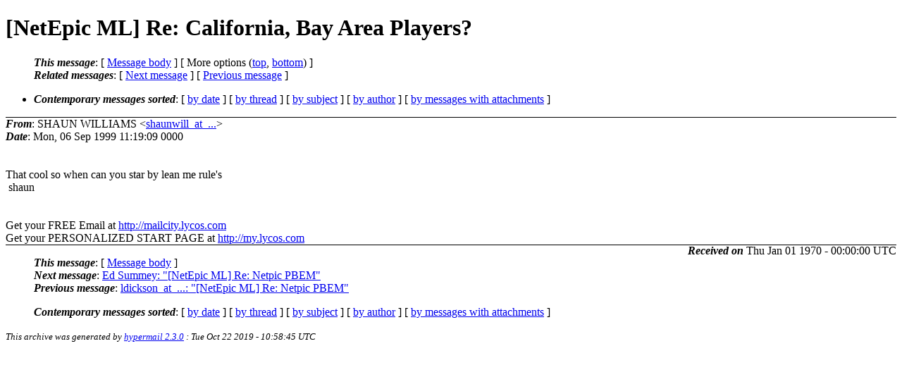

--- FILE ---
content_type: text/html
request_url: https://archive.netepic.org/netepic/0437.html
body_size: 1852
content:
<?xml version="1.0" encoding="us-ascii"?>
<!DOCTYPE html PUBLIC "-//W3C//DTD XHTML 1.0 Strict//EN"
    "http://www.w3.org/TR/xhtml1/DTD/xhtml1-strict.dtd">
<html xmlns="http://www.w3.org/1999/xhtml" lang="en">
<head>
<meta http-equiv="Content-Type" content="text/html; charset=us-ascii" />
<meta name="generator" content="hypermail 2.3.0, see http://www.hypermail-project.org/" />
<title>[NetEpic ML] Re: California, Bay Area Players? from SHAUN WILLIAMS on 2000-09-06 (NetEpic)</title>
<meta name="Author" content="SHAUN WILLIAMS (shaunwill_at_...)" />
<meta name="Subject" content="[NetEpic ML] Re: California, Bay Area Players?" />
<meta name="Date" content="2000-09-06" />
<style type="text/css">
/*<![CDATA[*/
/* To be incorporated in the main stylesheet, don't code it in hypermail! */
body {color: black; background: #ffffff}
dfn {font-weight: bold;}
pre { background-color:inherit;}
.head { border-bottom:1px solid black;}
.foot { border-top:1px solid black;}
th {font-style:italic;}
table { margin-left:2em;}map ul {list-style:none;}
#mid { font-size:0.9em;}
#received { float:right;}
address { font-style:inherit ;}
/*]]>*/
.quotelev1 {color : #990099}
.quotelev2 {color : #ff7700}
.quotelev3 {color : #007799}
.quotelev4 {color : #95c500}
.period {font-weight: bold}
</style>
</head>
<body>
<div class="head">
<h1>[NetEpic ML] Re: California, Bay Area Players?</h1>
<!-- received="Thu Jan  1 00:00:00 1970" -->
<!-- isoreceived="19700101000000" -->
<!-- sent="Mon, 06 Sep 1999 11:19:09  0000" -->
<!-- isosent="20000906111909" -->
<!-- name="SHAUN WILLIAMS" -->
<!-- email="shaunwill_at_..." -->
<!-- subject="[NetEpic ML] Re: California, Bay Area Players?" -->
<!-- id="NAOPCAJCLCCOAAAA_at_..." -->
<!-- charset="us-ascii" -->
<!-- expires="-1" -->
<map id="navbar" name="navbar">
<ul class="links">
<li>
<dfn>This message</dfn>:
[ <a href="#start437" name="options1" id="options1" tabindex="1">Message body</a> ]
 [ More options (<a href="#options2">top</a>, <a href="#options3">bottom</a>) ]
</li>
<li>
<dfn>Related messages</dfn>:
<!-- unext="start" -->
[ <a href="0438.html" accesskey="d" title="Ed Summey: &quot;[NetEpic ML] Re: Netpic PBEM&quot;">Next message</a> ]
[ <a href="0436.html" title="ldickson_at_...: &quot;[NetEpic ML] Re: Netpic PBEM&quot;">Previous message</a> ]
<!-- unextthread="start" -->
<!-- ureply="end" -->
</li>
</ul>
</map>
<ul class="links">
<li><a name="options2" id="options2"></a><dfn>Contemporary messages sorted</dfn>: [ <a href="date.html#msg437" title="Contemporary messages by date">by date</a> ] [ <a href="index.html#msg437" title="Contemporary discussion threads">by thread</a> ] [ <a href="subject.html#msg437" title="Contemporary messages by subject">by subject</a> ] [ <a href="author.html#msg437" title="Contemporary messages by author">by author</a> ] [ <a href="attachment.html" title="Contemporary messages by attachment">by messages with attachments</a> ]</li>
</ul>
</div>
<!-- body="start" -->
<div class="mail">
<address class="headers">
<span id="from">
<dfn>From</dfn>: SHAUN WILLIAMS &lt;<a href="/cdn-cgi/l/email-protection#[base64]">shaunwill_at_...</a>&gt;
</span><br />
<span id="date"><dfn>Date</dfn>: Mon, 06 Sep 1999 11:19:09  0000</span><br />
</address>
<br />
&nbsp;
<br />
That cool so when can you star by lean me rule's 
<br />
&nbsp;shaun
<br />
<br /><br />Get your FREE Email at <a href="http://mailcity.lycos.com">http://mailcity.lycos.com</a>
<br />
Get your PERSONALIZED START PAGE at <a href="http://my.lycos.com">http://my.lycos.com</a>
<br />
<span id="received"><dfn>Received on</dfn> Thu Jan 01 1970 - 00:00:00 UTC</span>
</div>
<!-- body="end" -->
<div class="foot">
<map id="navbarfoot" name="navbarfoot" title="Related messages">
<ul class="links">
<li><dfn>This message</dfn>: [ <a href="#start437">Message body</a> ]</li>
<!-- lnext="start" -->
<li><dfn>Next message</dfn>: <a href="0438.html" title="Next message in the list">Ed Summey: "[NetEpic ML] Re: Netpic PBEM"</a></li>
<li><dfn>Previous message</dfn>: <a href="0436.html" title="Previous message in the list">ldickson_at_...: "[NetEpic ML] Re: Netpic PBEM"</a></li>
<!-- lnextthread="start" -->
<!-- lreply="end" -->
</ul>
<ul class="links">
<li><a name="options3" id="options3"></a><dfn>Contemporary messages sorted</dfn>: [ <a href="date.html#msg437" title="Contemporary messages by date">by date</a> ] [ <a href="index.html#msg437" title="Contemporary discussion threads">by thread</a> ] [ <a href="subject.html#msg437" title="Contemporary messages by subject">by subject</a> ] [ <a href="author.html#msg437" title="Contemporary messages by author">by author</a> ] [ <a href="attachment.html" title="Contemporary messages by attachment">by messages with attachments</a> ]</li>
</ul>
</map>
</div>
<!-- trailer="footer" -->
<p><small><em>
This archive was generated by <a href="http://www.hypermail-project.org/">hypermail 2.3.0</a>
: Tue Oct 22 2019 - 10:58:45 UTC
</em></small></p>
<script data-cfasync="false" src="/cdn-cgi/scripts/5c5dd728/cloudflare-static/email-decode.min.js"></script><script defer src="https://static.cloudflareinsights.com/beacon.min.js/vcd15cbe7772f49c399c6a5babf22c1241717689176015" integrity="sha512-ZpsOmlRQV6y907TI0dKBHq9Md29nnaEIPlkf84rnaERnq6zvWvPUqr2ft8M1aS28oN72PdrCzSjY4U6VaAw1EQ==" data-cf-beacon='{"version":"2024.11.0","token":"892f137797e645af9308eaea30d357ef","r":1,"server_timing":{"name":{"cfCacheStatus":true,"cfEdge":true,"cfExtPri":true,"cfL4":true,"cfOrigin":true,"cfSpeedBrain":true},"location_startswith":null}}' crossorigin="anonymous"></script>
</body>
</html>
